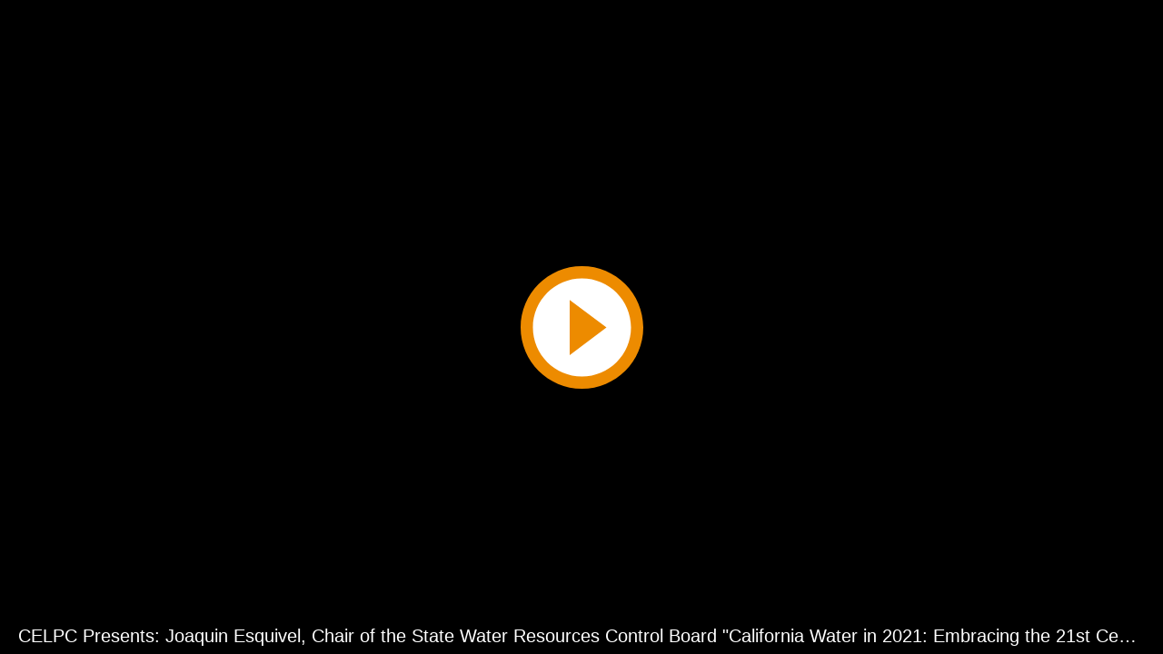

--- FILE ---
content_type: text/html; charset=utf-8
request_url: https://mediasite.ucdavis.edu/Mediasite/Play/f71b52b4cc3948b2ac75956f692ab3f91d
body_size: 2022
content:


<!DOCTYPE html>

<html xmlns="http://www.w3.org/1999/xhtml">
<head><title>
	CELPC Presents: Joaquin Esquivel, Chair of the State Water Resources Control Board  &quot;California Water in 2021: Embracing the 21st Century and Reconciling the 20th&quot;
</title><link rel="icon" type="image/png" href="favicon.png" /><meta name="viewport" content="width=device-width, initial-scale=1.0" />
    <style>
        :root{background-color:#000}
        html, body {
            width: 100vw;
            height: 100vh;
            margin: 0;
            padding: 0;
        }
    </style>
    <script>
        window.SiteData = {
            ApplicationRoot: '/Mediasite/Play',
            ApplicationScriptsRoot: '/Mediasite/Play/Dist',
            PlayerService: '/Mediasite/PlayerService/PlayerService.svc/json',
            FileServer: 'https://mediasite.ucdavis.edu/Mediasite/FileServer',
            WebAppsApi: '/Mediasite/MyMediasite/webapps-api',
            AntiForgeryToken: '40CLvCOJLOP16E4DeUgGn0mR3Uz-pN9r3UsygtfYOXed0jYTJ9NsjCEIW462E97gDid1QO4hu5imeLznh_Eddpt7_Ew1:oR5dYmGssCN2D3UdLUbwjOiDVfGEbatajzl2zcissyavA7MmYevMkFUc356HkL8xUqOxlzawMhYXD5fPyXK9f7T86Yc1',
            AntiForgeryHeaderName: 'X-SOFO-AntiForgeryHeader',
            LocalizedDictionary: [],
            Culture: 'en-US',
            UserName: "",
            DisplayName: "",
            UserEmailAddress: "",
            FullStoryOptOut: false,
            WalkMeOptOut: true,
            AuthTicket: '',
            CollectionId: '',
            PresentationId: 'f71b52b4cc3948b2ac75956f692ab3f91d',
            SystemFont: 'Default'
        }

        document.documentElement.setAttribute("lang", 'en-US');
    </script>
    <script defer src="Dist/player-page/runtime.11a3682696422ca9e0e6.js"></script>
    <script defer src="Dist/player-page/vendor.fa23b9b691e730a7f4f2.js"></script>
    <script defer src="Dist/player-page/main.81377276cd37324292d0.js"></script>
    
    <script defer src="https://mediasite.ucdavis.edu/Mediasite/Manage/Areas/Shared/Content/plugins/WalkMe/Snippet.js"></script>
    <script defer src="https://mediasite.ucdavis.edu/Mediasite/Manage/Areas/Shared/Content/plugins/SystemFont/SystemFont.js"></script>
<meta property="og:type" content="article" /><meta property="og:title" content="CELPC Presents: Joaquin Esquivel, Chair of the State Water Resources Control Board  &amp;quot;California Water in 2021: Embracing the 21st Century and Reconciling the 20th&amp;quot;" /><meta property="og:url" content="https://mediasite.ucdavis.edu/Mediasite/Play/f71b52b4cc3948b2ac75956f692ab3f91d" /><meta property="og:image" content="https://mediasite.ucdavis.edu/Mediasite/FileServer/Presentation/f71b52b4cc3948b2ac75956f692ab3f91d/251877c0-253e-4874-aaf8-100fe7f97e6e.jpg" /><meta property="og:image" content="https://mediasite.ucdavis.edu/Mediasite/FileServer/Presenter/9b194ea8a8294495b76bddb198e760782a/p1cccdluu7lv21vqppp1e4tgpr11.jpg" /><meta property="og:description" content="CELPC Presents Joaquin Esquivel,  Chair of the State Water Resources Control Board
California Water in 2021: Embracing the 21st Century and Reconciling the 20th
 
E. Joaquin Esquivel was appointed to the State Water Resources Control Board by Governor Jerry Brown in March 2017 and designated by Governor Gavin Newsom as Chair in February 2019. Previously, he served as Assistant Secretary for federal water policy at the California Natural Resources Agency in the Governor’s Washington, D.C. office, where he facilitated the development of policy priorities between the agency, the Governor’s Office, the California Congressional delegation, and federal stakeholder agencies.

For more than eight years prior to that he worked for U.S. Senator Barbara Boxer of California, most recently as her legislative assistant covering the agriculture, Native American, water, oceans, and nutrition portfolios, in addition to being the director of information and technology.

He was born and raised in California’s Coachella Valley. He holds a BA from the University of California, Santa Barbara in English." /><meta name="description" content="CELPC Presents Joaquin Esquivel,  Chair of the State Water Resources Control Board
California Water in 2021: Embracing the 21st Century and Reconciling the 20th
 
E. Joaquin Esquivel was appointed to the State Water Resources Control Board by Governor Jerry Brown in March 2017 and designated by Governor Gavin Newsom as Chair in February 2019. Previously, he served as Assistant Secretary for federal water policy at the California Natural Resources Agency in the Governor’s Washington, D.C. office, where he facilitated the development of policy priorities between the agency, the Governor’s Office, the California Congressional delegation, and federal stakeholder agencies.

For more than eight years prior to that he worked for U.S. Senator Barbara Boxer of California, most recently as her legislative assistant covering the agriculture, Native American, water, oceans, and nutrition portfolios, in addition to being the director of information and technology.

He was born and raised in California’s Coachella Valley. He holds a BA from the University of California, Santa Barbara in English." /></head>
<body>
    <div class="mediasite-standalone-player-container">
        <video preload="auto" playsinline></video>
    </div>
</body>
</html>

--- FILE ---
content_type: application/javascript
request_url: https://mediasite.ucdavis.edu/Mediasite/Play/Dist/player-page/runtime.11a3682696422ca9e0e6.js
body_size: 1944
content:
(()=>{"use strict";var e,r,t,a={},o={};function n(e){var r=o[e];if(void 0!==r)return r.exports;var t=o[e]={id:e,exports:{}};return a[e].call(t.exports,t,t.exports,n),t.exports}n.m=a,e=[],n.O=(r,t,a,o)=>{if(!t){var i=1/0;for(c=0;c<e.length;c++){t=e[c][0],a=e[c][1],o=e[c][2];for(var d=!0,l=0;l<t.length;l++)(!1&o||i>=o)&&Object.keys(n.O).every((e=>n.O[e](t[l])))?t.splice(l--,1):(d=!1,o<i&&(i=o));d&&(e.splice(c--,1),r=a())}return r}o=o||0;for(var c=e.length;c>0&&e[c-1][2]>o;c--)e[c]=e[c-1];e[c]=[t,a,o]},n.n=e=>{var r=e&&e.__esModule?()=>e.default:()=>e;return n.d(r,{a:r}),r},n.d=(e,r)=>{for(var t in r)n.o(r,t)&&!n.o(e,t)&&Object.defineProperty(e,t,{enumerable:!0,get:r[t]})},n.f={},n.e=e=>Promise.all(Object.keys(n.f).reduce(((r,t)=>(n.f[t](e,r),r)),[])),n.u=e=>(({155:"guided",211:"video360",287:"poll-notification",449:"playlist",576:"live",641:"post-presentation-link",744:"multistream",817:"pre-roll",848:"conviva",948:"quizzes",975:"iframe"}[e]||e)+"."+{155:"b66922aea93016253ba0",182:"cf832745f244d9f0da36",211:"76921caf1e993b967ea3",287:"59832b559c7713ce9a91",303:"faf74e0ee1e75be4b311",311:"e4225afd37ea227dfa74",449:"9b8fb668d982954f601c",576:"4d232512c1f9f8612c78",641:"c4d86eb3d8c0feadcc6f",744:"5abfb8c29862874a7048",817:"08ba24845f206731bded",848:"6be3ef42dd6a57309ff6",948:"d91d03bd7760526558d4",975:"cd236f17852287d9ed47"}[e]+".js"),n.g=function(){if("object"==typeof globalThis)return globalThis;try{return this||new Function("return this")()}catch(e){if("object"==typeof window)return window}}(),n.o=(e,r)=>Object.prototype.hasOwnProperty.call(e,r),r={},t="mediasite-player:",n.l=(e,a,o,i)=>{if(r[e])r[e].push(a);else{var d,l;if(void 0!==o)for(var c=document.getElementsByTagName("script"),f=0;f<c.length;f++){var u=c[f];if(u.getAttribute("src")==e||u.getAttribute("data-webpack")==t+o){d=u;break}}d||(l=!0,(d=document.createElement("script")).charset="utf-8",d.timeout=120,n.nc&&d.setAttribute("nonce",n.nc),d.setAttribute("data-webpack",t+o),d.src=e),r[e]=[a];var s=(t,a)=>{d.onerror=d.onload=null,clearTimeout(b);var o=r[e];if(delete r[e],d.parentNode&&d.parentNode.removeChild(d),o&&o.forEach((e=>e(a))),t)return t(a)},b=setTimeout(s.bind(null,void 0,{type:"timeout",target:d}),12e4);d.onerror=s.bind(null,d.onerror),d.onload=s.bind(null,d.onload),l&&document.head.appendChild(d)}},n.r=e=>{"undefined"!=typeof Symbol&&Symbol.toStringTag&&Object.defineProperty(e,Symbol.toStringTag,{value:"Module"}),Object.defineProperty(e,"__esModule",{value:!0})},n.p="",(()=>{var e={666:0};n.f.j=(r,t)=>{var a=n.o(e,r)?e[r]:void 0;if(0!==a)if(a)t.push(a[2]);else if(666!=r){var o=new Promise(((t,o)=>a=e[r]=[t,o]));t.push(a[2]=o);var i=n.p+n.u(r),d=new Error;n.l(i,(t=>{if(n.o(e,r)&&(0!==(a=e[r])&&(e[r]=void 0),a)){var o=t&&("load"===t.type?"missing":t.type),i=t&&t.target&&t.target.src;d.message="Loading chunk "+r+" failed.\n("+o+": "+i+")",d.name="ChunkLoadError",d.type=o,d.request=i,a[1](d)}}),"chunk-"+r,r)}else e[r]=0},n.O.j=r=>0===e[r];var r=(r,t)=>{var a,o,i=t[0],d=t[1],l=t[2],c=0;for(a in d)n.o(d,a)&&(n.m[a]=d[a]);if(l)var f=l(n);for(r&&r(t);c<i.length;c++)o=i[c],n.o(e,o)&&e[o]&&e[o][0](),e[i[c]]=0;return n.O(f)},t=self.webpackChunkmediasite_player=self.webpackChunkmediasite_player||[];t.forEach(r.bind(null,0)),t.push=r.bind(null,t.push.bind(t))})()})();
//# sourceMappingURL=runtime.11a3682696422ca9e0e6.js.map